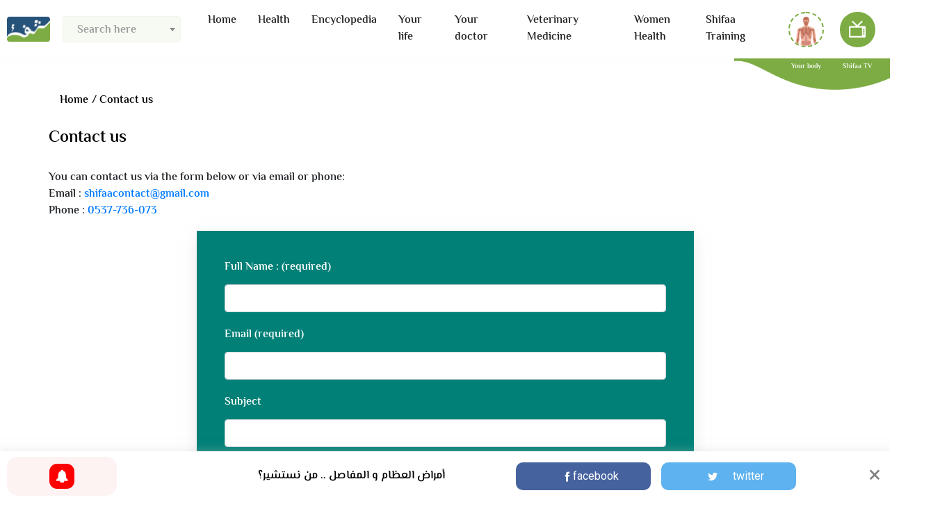

--- FILE ---
content_type: text/html; charset=UTF-8
request_url: https://en-preprod.shifaa.ma/contact
body_size: 14370
content:
<!doctype html>
<html lang="en-US">
<head><style>img.lazy{min-height:1px}</style><link rel="preload" href="https://preprod.shifaa.ma/content/plugins/w3-total-cache/pub/js/lazyload.min.js" as="script">
    <meta charset="utf-8">
    <meta http-equiv="X-UA-Compatible" content="IE=edge">
    <meta name="viewport" content="width=device-width, initial-scale=1.0, user-scalable=0">
    <meta property="fb:app_id" content="2601929943417028" />
    <meta name="facebook-domain-verification" content="wqm0xxyldaovun2hqxuj92des8n74u" />
    <meta name='robots' content='noindex, nofollow' />

	<!-- This site is optimized with the Yoast SEO plugin v22.3 - https://yoast.com/wordpress/plugins/seo/ -->
	<title>Contact us - Platform Shifaa</title>
	<meta property="og:locale" content="en_US" />
	<meta property="og:type" content="article" />
	<meta property="og:title" content="Contact us - Platform Shifaa" />
	<meta property="og:description" content="You can contact us via the form below or via email or phone: Email : shifaacontact@gmail.com Phone : 0537-736-073" />
	<meta property="og:url" content="https://en-preprod.shifaa.ma/contact" />
	<meta property="og:site_name" content="Platform Shifaa" />
	<meta property="article:modified_time" content="2023-07-25T14:29:14+00:00" />
	<meta name="twitter:card" content="summary_large_image" />
	<meta name="twitter:label1" content="Est. reading time" />
	<meta name="twitter:data1" content="1 minute" />
	<script type="application/ld+json" class="yoast-schema-graph">{"@context":"https://schema.org","@graph":[{"@type":"WebPage","@id":"https://en-preprod.shifaa.ma/contact","url":"https://en-preprod.shifaa.ma/contact","name":"Contact us - Platform Shifaa","isPartOf":{"@id":"https://en-preprod.shifaa.ma/#website"},"datePublished":"2020-04-01T12:18:46+00:00","dateModified":"2023-07-25T14:29:14+00:00","breadcrumb":{"@id":"https://en-preprod.shifaa.ma/contact#breadcrumb"},"inLanguage":"en-US","potentialAction":[{"@type":"ReadAction","target":["https://en-preprod.shifaa.ma/contact"]}]},{"@type":"BreadcrumbList","@id":"https://en-preprod.shifaa.ma/contact#breadcrumb","itemListElement":[{"@type":"ListItem","position":1,"name":"Home","item":"https://en-preprod.shifaa.ma/"},{"@type":"ListItem","position":2,"name":"Contact us"}]},{"@type":"WebSite","@id":"https://en-preprod.shifaa.ma/#website","url":"https://en-preprod.shifaa.ma/","name":"Platform Shifaa","description":"Medical platform renewed 24 hours a day","potentialAction":[{"@type":"SearchAction","target":{"@type":"EntryPoint","urlTemplate":"https://en-preprod.shifaa.ma/?s={search_term_string}"},"query-input":"required name=search_term_string"}],"inLanguage":"en-US"}]}</script>
	<!-- / Yoast SEO plugin. -->


<link rel='dns-prefetch' href='//en-preprod.shifaa.ma' />
<link rel="alternate" type="application/rss+xml" title="Platform Shifaa &raquo; Feed" href="https://en-preprod.shifaa.ma/feed" />
<link rel="alternate" type="application/rss+xml" title="Platform Shifaa &raquo; Comments Feed" href="https://en-preprod.shifaa.ma/comments/feed" />
<link rel="stylesheet" href="https://preprod.shifaa.ma/content/cache/minify/3/930e0.css" media="all" />

<link rel='stylesheet' id='mpp_gutenberg-css' href='https://preprod.shifaa.ma/content/plugins/metronet-profile-picture/dist/blocks.style.build.css?ver=2.6.0' type='text/css' media='all' />
<style id='classic-theme-styles-inline-css' type='text/css'>
/*! This file is auto-generated */
.wp-block-button__link{color:#fff;background-color:#32373c;border-radius:9999px;box-shadow:none;text-decoration:none;padding:calc(.667em + 2px) calc(1.333em + 2px);font-size:1.125em}.wp-block-file__button{background:#32373c;color:#fff;text-decoration:none}
</style>
<style id='global-styles-inline-css' type='text/css'>
body{--wp--preset--color--black: #000000;--wp--preset--color--cyan-bluish-gray: #abb8c3;--wp--preset--color--white: #ffffff;--wp--preset--color--pale-pink: #f78da7;--wp--preset--color--vivid-red: #cf2e2e;--wp--preset--color--luminous-vivid-orange: #ff6900;--wp--preset--color--luminous-vivid-amber: #fcb900;--wp--preset--color--light-green-cyan: #7bdcb5;--wp--preset--color--vivid-green-cyan: #00d084;--wp--preset--color--pale-cyan-blue: #8ed1fc;--wp--preset--color--vivid-cyan-blue: #0693e3;--wp--preset--color--vivid-purple: #9b51e0;--wp--preset--gradient--vivid-cyan-blue-to-vivid-purple: linear-gradient(135deg,rgba(6,147,227,1) 0%,rgb(155,81,224) 100%);--wp--preset--gradient--light-green-cyan-to-vivid-green-cyan: linear-gradient(135deg,rgb(122,220,180) 0%,rgb(0,208,130) 100%);--wp--preset--gradient--luminous-vivid-amber-to-luminous-vivid-orange: linear-gradient(135deg,rgba(252,185,0,1) 0%,rgba(255,105,0,1) 100%);--wp--preset--gradient--luminous-vivid-orange-to-vivid-red: linear-gradient(135deg,rgba(255,105,0,1) 0%,rgb(207,46,46) 100%);--wp--preset--gradient--very-light-gray-to-cyan-bluish-gray: linear-gradient(135deg,rgb(238,238,238) 0%,rgb(169,184,195) 100%);--wp--preset--gradient--cool-to-warm-spectrum: linear-gradient(135deg,rgb(74,234,220) 0%,rgb(151,120,209) 20%,rgb(207,42,186) 40%,rgb(238,44,130) 60%,rgb(251,105,98) 80%,rgb(254,248,76) 100%);--wp--preset--gradient--blush-light-purple: linear-gradient(135deg,rgb(255,206,236) 0%,rgb(152,150,240) 100%);--wp--preset--gradient--blush-bordeaux: linear-gradient(135deg,rgb(254,205,165) 0%,rgb(254,45,45) 50%,rgb(107,0,62) 100%);--wp--preset--gradient--luminous-dusk: linear-gradient(135deg,rgb(255,203,112) 0%,rgb(199,81,192) 50%,rgb(65,88,208) 100%);--wp--preset--gradient--pale-ocean: linear-gradient(135deg,rgb(255,245,203) 0%,rgb(182,227,212) 50%,rgb(51,167,181) 100%);--wp--preset--gradient--electric-grass: linear-gradient(135deg,rgb(202,248,128) 0%,rgb(113,206,126) 100%);--wp--preset--gradient--midnight: linear-gradient(135deg,rgb(2,3,129) 0%,rgb(40,116,252) 100%);--wp--preset--font-size--small: 13px;--wp--preset--font-size--medium: 20px;--wp--preset--font-size--large: 36px;--wp--preset--font-size--x-large: 42px;--wp--preset--spacing--20: 0.44rem;--wp--preset--spacing--30: 0.67rem;--wp--preset--spacing--40: 1rem;--wp--preset--spacing--50: 1.5rem;--wp--preset--spacing--60: 2.25rem;--wp--preset--spacing--70: 3.38rem;--wp--preset--spacing--80: 5.06rem;--wp--preset--shadow--natural: 6px 6px 9px rgba(0, 0, 0, 0.2);--wp--preset--shadow--deep: 12px 12px 50px rgba(0, 0, 0, 0.4);--wp--preset--shadow--sharp: 6px 6px 0px rgba(0, 0, 0, 0.2);--wp--preset--shadow--outlined: 6px 6px 0px -3px rgba(255, 255, 255, 1), 6px 6px rgba(0, 0, 0, 1);--wp--preset--shadow--crisp: 6px 6px 0px rgba(0, 0, 0, 1);}:where(.is-layout-flex){gap: 0.5em;}:where(.is-layout-grid){gap: 0.5em;}body .is-layout-flow > .alignleft{float: left;margin-inline-start: 0;margin-inline-end: 2em;}body .is-layout-flow > .alignright{float: right;margin-inline-start: 2em;margin-inline-end: 0;}body .is-layout-flow > .aligncenter{margin-left: auto !important;margin-right: auto !important;}body .is-layout-constrained > .alignleft{float: left;margin-inline-start: 0;margin-inline-end: 2em;}body .is-layout-constrained > .alignright{float: right;margin-inline-start: 2em;margin-inline-end: 0;}body .is-layout-constrained > .aligncenter{margin-left: auto !important;margin-right: auto !important;}body .is-layout-constrained > :where(:not(.alignleft):not(.alignright):not(.alignfull)){max-width: var(--wp--style--global--content-size);margin-left: auto !important;margin-right: auto !important;}body .is-layout-constrained > .alignwide{max-width: var(--wp--style--global--wide-size);}body .is-layout-flex{display: flex;}body .is-layout-flex{flex-wrap: wrap;align-items: center;}body .is-layout-flex > *{margin: 0;}body .is-layout-grid{display: grid;}body .is-layout-grid > *{margin: 0;}:where(.wp-block-columns.is-layout-flex){gap: 2em;}:where(.wp-block-columns.is-layout-grid){gap: 2em;}:where(.wp-block-post-template.is-layout-flex){gap: 1.25em;}:where(.wp-block-post-template.is-layout-grid){gap: 1.25em;}.has-black-color{color: var(--wp--preset--color--black) !important;}.has-cyan-bluish-gray-color{color: var(--wp--preset--color--cyan-bluish-gray) !important;}.has-white-color{color: var(--wp--preset--color--white) !important;}.has-pale-pink-color{color: var(--wp--preset--color--pale-pink) !important;}.has-vivid-red-color{color: var(--wp--preset--color--vivid-red) !important;}.has-luminous-vivid-orange-color{color: var(--wp--preset--color--luminous-vivid-orange) !important;}.has-luminous-vivid-amber-color{color: var(--wp--preset--color--luminous-vivid-amber) !important;}.has-light-green-cyan-color{color: var(--wp--preset--color--light-green-cyan) !important;}.has-vivid-green-cyan-color{color: var(--wp--preset--color--vivid-green-cyan) !important;}.has-pale-cyan-blue-color{color: var(--wp--preset--color--pale-cyan-blue) !important;}.has-vivid-cyan-blue-color{color: var(--wp--preset--color--vivid-cyan-blue) !important;}.has-vivid-purple-color{color: var(--wp--preset--color--vivid-purple) !important;}.has-black-background-color{background-color: var(--wp--preset--color--black) !important;}.has-cyan-bluish-gray-background-color{background-color: var(--wp--preset--color--cyan-bluish-gray) !important;}.has-white-background-color{background-color: var(--wp--preset--color--white) !important;}.has-pale-pink-background-color{background-color: var(--wp--preset--color--pale-pink) !important;}.has-vivid-red-background-color{background-color: var(--wp--preset--color--vivid-red) !important;}.has-luminous-vivid-orange-background-color{background-color: var(--wp--preset--color--luminous-vivid-orange) !important;}.has-luminous-vivid-amber-background-color{background-color: var(--wp--preset--color--luminous-vivid-amber) !important;}.has-light-green-cyan-background-color{background-color: var(--wp--preset--color--light-green-cyan) !important;}.has-vivid-green-cyan-background-color{background-color: var(--wp--preset--color--vivid-green-cyan) !important;}.has-pale-cyan-blue-background-color{background-color: var(--wp--preset--color--pale-cyan-blue) !important;}.has-vivid-cyan-blue-background-color{background-color: var(--wp--preset--color--vivid-cyan-blue) !important;}.has-vivid-purple-background-color{background-color: var(--wp--preset--color--vivid-purple) !important;}.has-black-border-color{border-color: var(--wp--preset--color--black) !important;}.has-cyan-bluish-gray-border-color{border-color: var(--wp--preset--color--cyan-bluish-gray) !important;}.has-white-border-color{border-color: var(--wp--preset--color--white) !important;}.has-pale-pink-border-color{border-color: var(--wp--preset--color--pale-pink) !important;}.has-vivid-red-border-color{border-color: var(--wp--preset--color--vivid-red) !important;}.has-luminous-vivid-orange-border-color{border-color: var(--wp--preset--color--luminous-vivid-orange) !important;}.has-luminous-vivid-amber-border-color{border-color: var(--wp--preset--color--luminous-vivid-amber) !important;}.has-light-green-cyan-border-color{border-color: var(--wp--preset--color--light-green-cyan) !important;}.has-vivid-green-cyan-border-color{border-color: var(--wp--preset--color--vivid-green-cyan) !important;}.has-pale-cyan-blue-border-color{border-color: var(--wp--preset--color--pale-cyan-blue) !important;}.has-vivid-cyan-blue-border-color{border-color: var(--wp--preset--color--vivid-cyan-blue) !important;}.has-vivid-purple-border-color{border-color: var(--wp--preset--color--vivid-purple) !important;}.has-vivid-cyan-blue-to-vivid-purple-gradient-background{background: var(--wp--preset--gradient--vivid-cyan-blue-to-vivid-purple) !important;}.has-light-green-cyan-to-vivid-green-cyan-gradient-background{background: var(--wp--preset--gradient--light-green-cyan-to-vivid-green-cyan) !important;}.has-luminous-vivid-amber-to-luminous-vivid-orange-gradient-background{background: var(--wp--preset--gradient--luminous-vivid-amber-to-luminous-vivid-orange) !important;}.has-luminous-vivid-orange-to-vivid-red-gradient-background{background: var(--wp--preset--gradient--luminous-vivid-orange-to-vivid-red) !important;}.has-very-light-gray-to-cyan-bluish-gray-gradient-background{background: var(--wp--preset--gradient--very-light-gray-to-cyan-bluish-gray) !important;}.has-cool-to-warm-spectrum-gradient-background{background: var(--wp--preset--gradient--cool-to-warm-spectrum) !important;}.has-blush-light-purple-gradient-background{background: var(--wp--preset--gradient--blush-light-purple) !important;}.has-blush-bordeaux-gradient-background{background: var(--wp--preset--gradient--blush-bordeaux) !important;}.has-luminous-dusk-gradient-background{background: var(--wp--preset--gradient--luminous-dusk) !important;}.has-pale-ocean-gradient-background{background: var(--wp--preset--gradient--pale-ocean) !important;}.has-electric-grass-gradient-background{background: var(--wp--preset--gradient--electric-grass) !important;}.has-midnight-gradient-background{background: var(--wp--preset--gradient--midnight) !important;}.has-small-font-size{font-size: var(--wp--preset--font-size--small) !important;}.has-medium-font-size{font-size: var(--wp--preset--font-size--medium) !important;}.has-large-font-size{font-size: var(--wp--preset--font-size--large) !important;}.has-x-large-font-size{font-size: var(--wp--preset--font-size--x-large) !important;}
.wp-block-navigation a:where(:not(.wp-element-button)){color: inherit;}
:where(.wp-block-post-template.is-layout-flex){gap: 1.25em;}:where(.wp-block-post-template.is-layout-grid){gap: 1.25em;}
:where(.wp-block-columns.is-layout-flex){gap: 2em;}:where(.wp-block-columns.is-layout-grid){gap: 2em;}
.wp-block-pullquote{font-size: 1.5em;line-height: 1.6;}
</style>
<link rel='stylesheet' id='contact-form-7-css' href='https://preprod.shifaa.ma/content/plugins/contact-form-7/includes/css/styles.css?ver=5.9.3' type='text/css' media='all' />
<link rel='stylesheet' id='mailerlite_forms.css-css' href='https://preprod.shifaa.ma/content/plugins/official-mailerlite-sign-up-forms/assets/css/mailerlite_forms.css?ver=1.7.6' type='text/css' media='all' />
<link rel='stylesheet' id='wp-add-custom-css-css' href='https://en-preprod.shifaa.ma?display_custom_css=css&#038;ver=6.4.3' type='text/css' media='all' />
<script  src="https://preprod.shifaa.ma/content/cache/minify/3/79041.js"></script>

<link rel="https://api.w.org/" href="https://en-preprod.shifaa.ma/wp-json/" /><link rel="alternate" type="application/json" href="https://en-preprod.shifaa.ma/wp-json/wp/v2/pages/105" /><link rel="EditURI" type="application/rsd+xml" title="RSD" href="https://en-preprod.shifaa.ma/cms/xmlrpc.php?rsd" />
<link rel='shortlink' href='https://en-preprod.shifaa.ma/?p=105' />
<link rel="alternate" type="application/json+oembed" href="https://en-preprod.shifaa.ma/wp-json/oembed/1.0/embed?url=https%3A%2F%2Fen-preprod.shifaa.ma%2Fcontact" />
<link rel="alternate" type="text/xml+oembed" href="https://en-preprod.shifaa.ma/wp-json/oembed/1.0/embed?url=https%3A%2F%2Fen-preprod.shifaa.ma%2Fcontact&#038;format=xml" />
<script type="text/javascript">
/* <![CDATA[ */
var themosis = {
ajaxurl: "https:\/\/en-preprod.shifaa.ma\/cms\/wp-admin\/admin-ajax.php",
};
/* ]]> */
</script><meta name="csrf-token" content="yU0TC7DKv01uRWSILAIR1IXYzPDITPRXXK7igWQK"><style type="text/css">.recentcomments a{display:inline !important;padding:0 !important;margin:0 !important;}</style>    
    <!-- Google tag (gtag.js) -->
    <script async src="https://www.googletagmanager.com/gtag/js?id=G-HTRVQ5J2EM"></script>
    <script>
        window.dataLayer = window.dataLayer || [];
        function gtag(){dataLayer.push(arguments);}
        gtag('js', new Date());

        gtag('config', 'G-HTRVQ5J2EM');
    </script>

    <!-- Google tag (gtag.js) -->
    <script async src="https://www.googletagmanager.com/gtag/js?id=AW-334518070"></script>
    <script>
        window.dataLayer = window.dataLayer || [];
        function gtag(){dataLayer.push(arguments);}
        gtag('js', new Date());
        gtag('config', 'AW-334518070');
    </script>

    <script async src="https://pagead2.googlesyndication.com/pagead/js/adsbygoogle.js?client=ca-pub-7968983071957826"
            crossorigin="anonymous"></script>
    <script async src="https://securepubads.g.doubleclick.net/tag/js/gpt.js"></script>
    <script>
        window.googletag = window.googletag || {cmd: []};
        googletag.cmd.push(function() {
                        googletag.defineSlot('/22504090683/desktop_header', [[960, 90], [970, 66], [980, 130], [750, 300], [950, 90], [980, 90], [970, 250], [970, 90], [750, 200], [980, 120], [728, 90]], 'div-gpt-ad-1667770672570-0').addService(googletag.pubads());
            googletag.defineSlot('/22504090683/desktop_header', [[960, 90], [970, 66], [980, 130], [750, 300], [950, 90], [980, 90], [970, 250], [970, 90], [750, 200], [980, 120], [728, 90]], 'div-gpt-ad-1667770678000-0').addService(googletag.pubads());
            googletag.defineSlot('/22504090683/ad-unit-300x250', [300, 250], 'div-gpt-ad-1667729704517-0').addService(googletag.pubads());
            googletag.defineSlot('/22504090683/half_page_ad', [[300, 600], [300, 250], [300, 100]], 'div-gpt-ad-1667730450333-0').addService(googletag.pubads());
                        googletag.defineSlot('/22504090683/wide_skyscraper', [160, 600], 'div-gpt-ad-1667731336135-0').addService(googletag.pubads());
            googletag.defineSlot('/22504090683/wide_skyscraper', [160, 600], 'div-gpt-ad-1667731330022-0').addService(googletag.pubads());
            googletag.pubads().enableSingleRequest();
            googletag.pubads().collapseEmptyDivs();
            googletag.enableServices();
        });
    </script>

    <!-- font -->
    <link href="https://fonts.googleapis.com/css2?family=Roboto:wght@100;300;400;500;700;900&display=swap" rel="stylesheet">
    <link rel="stylesheet" href="https://preprod.shifaa.ma/content/cache/minify/3/05469.css" media="all" />


    <!-- Animate CSS -->
    
    
    
    
    
    
    <style>
        body {text-align: left !important;direction: ltr !important}
        .select2-results {text-align: left; direction: ltr}
        .select2-selection__placeholder {float: left;}
        .dialog-information {
            text-align: center;
            padding: 5px;
            background: aliceblue;
            border: 1px solid #cde2f4;
            border-radius: 5px;
        }
        .navbar .collapse .form-inline {
            width: 200px !important;
        }
        .container-flags .dropdown-item.active, .container-flags .dropdown-item:active {
            background-color: #7dac45 !important;
        }
                    .container-flags {
                margin-left: 10px;
            }
            .heading {
                text-align: left !important;
            }
            .navbar .navbar-brand {
                margin-right: 10px !important;
                margin-left: 0 !important;
            }
            .navbar .collapse .navbar-two-items {
                grid-gap: 0 !important;
            }
            .list-categories ul.categorie .text {
                margin-left: -170px !important;
                margin-right: 0 !important;
            }
            .list-categories ul.categorie .thumb:after {
                right: -18px !important;
                left: unset !important;
                border-radius: 30px 0 0 30px !important;
            }
            .list-categories ul.categorie .text img {
                margin-left: 0 !important;
                margin-right: 20px !important;
            }
            .list-categories ul.categorie li .categorie:after {
                top: -60px !important;
            }
            .list-categories ul.categorie .text p {
                padding-left: 0 !important;
                padding-right: 20px !important;
            }
            .section-formulaire .main-form .form-icon {
                left: unset !important;
                right: -140px !important;
            }
            .section-interviews .img-tv {
                margin-right: 0 !important;
                margin-left: 8px !important;
            }
            .footer .media-links span {
                text-align: left !important;
            }
            .breadcrumb li {
                margin-left: 0 !important;
                margin-right: 5px !important;
            }
            .select2-selection--single .select2-selection__arrow {
                left: auto !important;
                right: 1px !important;
            }
            .select2-selection--single .select2-selection__rendered {
                width: 100% !important;
                padding-right: 20px !important;
                padding-left: 8px !important;
            }
            .mr-sm-2, .mx-sm-2 {
                margin-right: 0 !important;
                margin-left: 0.5rem !important;
            }
            span.select2-container--open .select2-dropdown {
                left: 0 !important;
            }
            .slide-wrapper .slide-infos .slide-text {
                text-align: unset !important;
            }
            .section-reponses .swiper-wrapper .swiper-slide .slide-infos .slide-description {
                text-align: unset !important;
            }
            .list-categories ul.categorie .thumb img {
                -webkit-transform: scaleX(-1) !important;
                -moz-transform: scaleX(-1) !important;
                -o-transform: scaleX(-1) !important;
                transform: scaleX(-1) !important;
            }
            .section-reponses .slide-infos .slide-description {
                text-align: left !important;
            }
            .doctor-infos .name {
                text-align: left !important;
            }
            .doctor-infos .img {
                margin-left: 0 !important;
                margin-right: 15px !important;
            }
            .newslettre-section .form-wrapper .form-title {
                margin-right: 120px !important;
                margin-left: 0 !important;
            }
            .newslettre-section .form-wrapper .form-control.email {
                margin-right: 20px !important;
                margin-left: 0 !important;
            }
                .footer .footer-links li {text-align: left;}
        #select2-select-search-singles-results .select2-results__option, #select2-select-search-doctors-results .select2-results__option {
            display: flex;
            height: auto;
            border-bottom: 1px solid #efefef;
            transition: background linear 0.2s;
            padding: 5px 10px;
            align-items: center;
        }
        #select2-select-search-singles-results .row-result > span {
            display: block;
            height: 100%;
            width: 100%;
            line-height: normal;
            padding: 0 5px;
        }
        #select2-select-search-singles-results .row-result .container-img {
            display: block;
            height: 70px;
            width: 150px;
            background-color: #e6e6e6;
        }
        #select2-select-search-singles-results .select2-results__option > a > img {
            width: 80px;
        }
        #select2-select-search-singles-results .row-result, #select2-select-search-doctors-results .row-result {
            display: block;
            width: 100%;
            height: auto;
            color: #212121;
            overflow: hidden;
            text-overflow: ellipsis;
            white-space: normal;
            align-items: center;
        }
        #select2-select-search-singles-results .row-result {
            display: flex;
            line-height: 40px;
        }
        #select2-select-search-singles-results .select2-results__option:hover, #select2-select-search-doctors-results .select2-results__option:hover {
            background: #e8e8e8;
        }
        .section-doctor .form-inline .form-control {
            height: 38px;
        }
        .row-result .item-title, .row-result .item-speciality, .row-result .item-address {
            width: 100%;
            display: block;
            color: #484848;
        }
        .row-result .item-speciality, .row-result .item-address {
            font-size: 12px;
        }
        .tags {
            display: block;
            padding: 0;
            border: none;
        }
        .single .tags {
            display: -webkit-flex;
            display: -ms-flexbox;
            display: flex;
            padding: 15px 10px;
            border: 1px dashed #5b5b5b;
        }
        .doctor-infos .name {
            display: flex;
            flex-direction: column;
        }
        .doctor-infos .name span:nth-child(2) {
            color: #424242;
        }
        .section-video.page-videos .main-video {
            height: 720px;
        }
        .shifaa-select {
            border: 1px solid #dedede !important;
            padding: 10px !important;
            border-radius: 10px !important;
            background-color: white !important;
            cursor: pointer !important;
            transition: all 0.2s;
        }
        .shifaa-select:hover {
            box-shadow: 1px 1px 1px #8b8b8b;
        }
        .cn-text-container {
            color: #fff;
            font-family: 'ElMessiri', serif;
            font-size: 15px;
            font-weight: bold;
        }
        .cn-set-cookie {
            margin: 0 20px !important;
            font-family: 'ElMessiri', serif !important;
            font-size: 18px !important;
            font-weight: bold !important;
        }
        .shifaa-container-input {
            width: 100%;
            display: flex;
        }
        .shifaa-container-input .select2-selection {
            width: 100%;
            background-color: #F6FAF3;
            border-color: #eff5ea;
            height: 38px;
            position: relative;
        }
        .shifaa-container-input .select2-selection__rendered {
            height: 100%;
            display: flex !important;
            justify-content: flex-end;
            align-items: center;
        }
        .shifaa-container-input .select2-container {
            width: 100% !important;
            align-items: center;
            display: flex;
        }
        .shifaa-container-input .select2-container > .selection {
            width: 100% !important;
        }
        .shifaa-container-input .shifaa-input {
            width: 100% !important;
            background-color: #F6FAF3;
            border-color: #eff5ea;
            height: 38px !important;
            position: relative;
            display: flex !important;
            justify-content: flex-end;
            align-items: center;
            padding: 12px 15px 12px 15px !important;
        }
        .shifaa-container-input .select2-selection__rendered {
            font-size: 15px !important;
            font-weight: 700 !important;
        }
        .select2-search input {
            direction: ltr;
        }
        .wpcf7 textarea {
            height: 130px !important;
        }
        .wpcf7 .wpcf7-not-valid-tip {
            color: burlywood !important;
        }
        .wpcf7 form .wpcf7-response-output {
            margin: 15px 0 !important;
            width: 100% !important;
            background-color: #ffb900 !important;
            border: 1px solid #856100 !important;
        }
        .wpcf7 form .is-required {
            font-family: serif !important;
        }
        .wpcf7 form label {
            width: 100% !important;
        }
        .flatpickr-wrapper input {
            background-color: #ffffff !important;
        }
        .flatpickr-calendar {
         direction: ltr !important;
        }
        .cur-year {
            text-align: left;
        }
</style>
    <link rel="apple-touch-icon" sizes="57x57" href="/dist/icons/apple-icon-57x57.png">
    <link rel="apple-touch-icon" sizes="60x60" href="/dist/icons/apple-icon-60x60.png">
    <link rel="apple-touch-icon" sizes="72x72" href="/dist/icons/apple-icon-72x72.png">
    <link rel="apple-touch-icon" sizes="76x76" href="/dist/icons/apple-icon-76x76.png">
    <link rel="apple-touch-icon" sizes="114x114" href="/dist/icons/apple-icon-114x114.png">
    <link rel="apple-touch-icon" sizes="120x120" href="/dist/icons/apple-icon-120x120.png">
    <link rel="apple-touch-icon" sizes="144x144" href="/dist/icons/apple-icon-144x144.png">
    <link rel="apple-touch-icon" sizes="152x152" href="/dist/icons/apple-icon-152x152.png">
    <link rel="apple-touch-icon" sizes="180x180" href="/dist/icons/apple-icon-180x180.png">
    <link rel="icon" type="image/png" sizes="192x192"  href="/dist/icons/android-icon-192x192.png">
    <link rel="icon" type="image/png" sizes="32x32" href="/dist/icons/favicon-32x32.png">
    <link rel="icon" type="image/png" sizes="96x96" href="/dist/icons/favicon-96x96.png">
    <link rel="icon" type="image/png" sizes="16x16" href="/dist/icons/favicon-16x16.png">
    <link rel="manifest" href="/manifest.json">
    <meta name="msapplication-TileColor" content="#26537a">
    <meta name="msapplication-TileImage" content="/dist/icons/ms-icon-144x144.png">
    <meta name="theme-color" content="#26537a">
</head>
<body data-tracking-id="G-HTRVQ5J2EM" class="page-template-default page page-id-105 ">
<div id="fb-root"></div>

<script>
    window.fbAsyncInit = function() {
        FB.init({
            appId      : '2601929943417028',
            cookie     : true,
            xfbml      : true,
            version    : 'v6.0'
        });

        FB.AppEvents.logPageView();

    };

    (function(d, s, id){
        var js, fjs = d.getElementsByTagName(s)[0];
        if (d.getElementById(id)) {return;}
        js = d.createElement(s); js.id = id;
        js.src = "https://connect.facebook.net/ar_AR/sdk.js";
        fjs.parentNode.insertBefore(js, fjs);
    }(document, 'script', 'facebook-jssdk'));
</script>
<script>window.twttr = (function(d, s, id) {
        var js, fjs = d.getElementsByTagName(s)[0],
            t = window.twttr || {};
        if (d.getElementById(id)) return t;
        js = d.createElement(s);
        js.id = id;
        js.src = "https://platform.twitter.com/widgets.js";
        fjs.parentNode.insertBefore(js, fjs);

        t._e = [];
        t.ready = function(f) {
            t._e.push(f);
        };

        return t;
    }(document, "script", "twitter-wjs"));</script>

<section class="main-wrapper" id="top" data-current-url="https://en-preprod.shifaa.ma/contact">
    <!-- Start Header -->
    <header class="header">
        <nav class="navbar navbar-expand-lg navbar-light">
            <a rel="home" class="navbar-brand" href="https://en-preprod.shifaa.ma/">
                <img class="lazy" src="data:image/svg+xml,%3Csvg%20xmlns='http://www.w3.org/2000/svg'%20viewBox='0%200%201%201'%3E%3C/svg%3E" data-src="/dist/images/logo.png" alt="Platform Shifaa">
            </a>
            <button class="navbar-toggler" type="button" data-toggle="collapse" data-target="#navbarSupportedContent" aria-controls="navbarSupportedContent" aria-expanded="false" aria-label="Toggle navigation">
                <span class="navbar-toggler-icon"></span>
            </button>

            <div class="collapse navbar-collapse" id="navbarSupportedContent">
                <form name="form-search" class="form-inline my-2 my-lg-0" action="https://en-preprod.shifaa.ma/search/#">
                    <input type="hidden" name="_token" value="yU0TC7DKv01uRWSILAIR1IXYzPDITPRXXK7igWQK">                    <label for="select-search-singles" class="btn btn-outline-success my-2 my-sm-0">
                        <i class="icofont-search icofont-rotate-90"></i>
                    </label>
                    <select id="select-search-singles" class="form-control mr-sm-2 select-search" data-placeholder="Search here" data-type="singles"></select>
                </form>
                
                                <ul id="primary-menu" class="navbar-nav m-auto">
                                            <li id="menu-item-414" class="menu-item menu-item-type-post_type menu-item-object-page menu-item-414 ">
                            <a class="nav-link" href="https://en-preprod.shifaa.ma/">Home</a>
                        </li>
                                            <li id="menu-item-151" class="menu-item menu-item-type-post_type menu-item-object-page menu-item-151 ">
                            <a class="nav-link" href="https://en-preprod.shifaa.ma/category/your-health">Health</a>
                        </li>
                                            <li id="menu-item-510" class="menu-item menu-item-type-post_type menu-item-object-page menu-item-510 ">
                            <a class="nav-link" href="https://en-preprod.shifaa.ma/encyclopedia">Encyclopedia</a>
                        </li>
                                            <li id="menu-item-150" class="menu-item menu-item-type-post_type menu-item-object-page menu-item-150 ">
                            <a class="nav-link" href="https://en-preprod.shifaa.ma/category/your-life">Your life</a>
                        </li>
                                            <li id="menu-item-511" class="menu-item menu-item-type-post_type menu-item-object-page menu-item-511 ">
                            <a class="nav-link" href="https://en-preprod.shifaa.ma/?page_id=372">Your doctor</a>
                        </li>
                                            <li id="menu-item-366" class="menu-item menu-item-type-post_type menu-item-object-page menu-item-366 ">
                            <a class="nav-link" href="https://en-preprod.shifaa.ma/category/veterinary-medicine">Veterinary Medicine</a>
                        </li>
                                            <li id="menu-item-509" class="menu-item menu-item-type-post_type menu-item-object-page menu-item-509 ">
                            <a class="nav-link" href="https://en-preprod.shifaa.ma/category/womens-health">Women Health</a>
                        </li>
                                            <li id="menu-item-461" class="menu-item menu-item-type-post_type menu-item-object-page menu-item-461 ">
                            <a class="nav-link" href="https://en-preprod.shifaa.ma/training">Shifaa Training</a>
                        </li>
                                    </ul>

                <ul class="navbar-two-items m-0">
                    <li>
                        <a href="https://en-preprod.shifaa.ma/#your-body" class="image-icon btn-your-body">
                            <img class="lazy" src="data:image/svg+xml,%3Csvg%20xmlns='http://www.w3.org/2000/svg'%20viewBox='0%200%201%201'%3E%3C/svg%3E" data-src="/dist/images/nav1.png" alt="img">
                        </a>
                        <div class="text">
                            <span>Your body</span>
                        </div>
                    </li>
                    <li>
                                                <a href="https://www.youtube.com/channel/UCoTBivdcIO1LP0lCqr2uwgQ" class="image-icon">
                            <img class="img-tv lazy" src="data:image/svg+xml,%3Csvg%20xmlns='http://www.w3.org/2000/svg'%20viewBox='0%200%201%201'%3E%3C/svg%3E" data-src="/dist/images/tv-white.svg" alt="tv">
                        </a>
                        <div class="text">
                            <span>Shifaa TV</span>
                        </div>
                    </li>
                </ul>
            </div>
        </nav>
    </header>
    <!-- End Header -->

        <style>
        .wpcf7-submit {
            padding: 10px 0 !important;
            font-size: large !important;
        }
                    .entry-content-page .wpcf7-form {
                direction: ltr !important;
            }
            </style>

    <!-- Start Formulaire -->
    <section class="section-reponses section single-reponse bg-white">
        <div class="container">
            <ul class="breadcrumb">
                <li>
                    <a href="https://en-preprod.shifaa.ma">Home</a>
                </li>
                <li>
                    <a href="https://en-preprod.shifaa.ma/contact">Contact us</a>
                </li>
            </ul>

            <div class="d-flex align-items-center justify-content-between mb-3">
                <div class="heading black">
                    <h1 class="title">Contact us</h1>
                </div>
            </div>

                            <div class="entry-content-page simple " style="text-align: justify">
                    <div class="mb-3">You can contact us via the form below or via email or phone:<br />
Email : <a class="c-link c-link--focus-visible" tabindex="-1" href="/cdn-cgi/l/email-protection#5b2833323d3a3a3834352f3a382f1b3c363a323775383436" target="_blank" rel="noopener noreferrer" data-stringify-link="mailto:shifaacontact@gmail.com" data-sk="tooltip_parent" aria-haspopup="menu" aria-expanded="false" data-remove-tab-index="true"><span class="__cf_email__" data-cfemail="54273c3d323535373b3a20353720143339353d387a373b39">[email&#160;protected]</span></a><br />
Phone : <span style="display: inline-flex;"><a href="tel:+212537736073">0537-736-073</a></span></div>

<div class="wpcf7 no-js" id="wpcf7-f104-p105-o2" lang="ar" dir="rtl">
<div class="screen-reader-response"><p role="status" aria-live="polite" aria-atomic="true"></p> <ul></ul></div>
<form action="/contact#wpcf7-f104-p105-o2" method="post" class="wpcf7-form init" aria-label="نموذج الاتصال" novalidate="novalidate" data-status="init">
<div style="display: none;">
<input type="hidden" name="_wpcf7" value="104" />
<input type="hidden" name="_wpcf7_version" value="5.9.3" />
<input type="hidden" name="_wpcf7_locale" value="ar" />
<input type="hidden" name="_wpcf7_unit_tag" value="wpcf7-f104-p105-o2" />
<input type="hidden" name="_wpcf7_container_post" value="105" />
<input type="hidden" name="_wpcf7_posted_data_hash" value="" />
</div>
<div class="wpcf7-response-output" aria-hidden="true"></div>
<p><label> Full Name : (required)<br />
<span class="wpcf7-form-control-wrap" data-name="your-name"><input size="40" class="wpcf7-form-control wpcf7-text wpcf7-validates-as-required form-control" aria-required="true" aria-invalid="false" value="" type="text" name="your-name" /></span> </label>
</p>
<p><label> Email (required)<br />
<span class="wpcf7-form-control-wrap" data-name="your-email"><input size="40" class="wpcf7-form-control wpcf7-email wpcf7-validates-as-required wpcf7-text wpcf7-validates-as-email form-control" aria-required="true" aria-invalid="false" value="" type="email" name="your-email" /></span> </label>
</p>
<p><label> Subject<br />
<span class="wpcf7-form-control-wrap" data-name="your-subject"><input size="40" class="wpcf7-form-control wpcf7-text form-control" aria-invalid="false" value="" type="text" name="your-subject" /></span> </label>
</p>
<p><label> Message<br />
<span class="wpcf7-form-control-wrap" data-name="your-message"><textarea cols="40" rows="10" class="wpcf7-form-control wpcf7-textarea form-control" aria-invalid="false" name="your-message"></textarea></span> </label>
</p>
<p><input class="wpcf7-form-control wpcf7-submit has-spinner btn btn-shifaa w-100" type="submit" value="Send" />
</p>
</form>
</div>

                </div>
                    </div>
    </section>
    <!-- End Formulaire -->


    <!--Start Newsletter -->
    <section class="newslettre-section section">
        <div class="container">
            <div class="heading white">
                <h2 class="title">Newsletter</h2>
                <p class="description">Get the latest articles published on the platform, subscribe to the newsletter</p>
            </div>
            <div class="main-form">
                <form name="post-mailing" action="https://en-preprod.shifaa.ma/mailing">
                    <div class="alert-mailing" style="display: none;border: 1px solid rgb(42, 106, 161);border-radius: 5px;padding: 5px;text-align: center;background-color: rgb(25, 63, 95);color: #7cab43">
                        Your subscription to the newsletter is well done
                    </div>
                    <input type="hidden" name="_token" value="yU0TC7DKv01uRWSILAIR1IXYzPDITPRXXK7igWQK">                    <div class="form-wrapper">
                        <div class="form-title">
                            <span>Enter your email address</span>
                        </div>
                        <div class="form-group">
                            <input name="email" type="email" class="form-control email" placeholder="Email address">
                        </div>
                        <div class="form-group">
                            <button type="submit" class="btn btn-send">Subscribe</button>
                            <button type="reset" style="display: none">Reset</button>
                        </div>
                    </div>
                </form>
            </div>
        </div>
    </section>
    <!--End  Newsletter -->

    <!--Start  Footer -->
    <footer class="footer section">
        <div class="container">
            <div class="row ">
                <div class="col-lg-5 d-flex align-items-center justify-content-end">
                    <div class="footer-nav d-flex align-items-center justify-content-between">
                        <ul class="footer-links">
                                                                                                <li>
                                        <a href="https://en-preprod.shifaa.ma/">
                                            Home
                                        </a>
                                    </li>
                                                                                                                                <li>
                                        <a href="https://en-preprod.shifaa.ma/category/your-health">
                                            Health
                                        </a>
                                    </li>
                                                                                                                                <li>
                                        <a href="https://en-preprod.shifaa.ma/encyclopedia">
                                            Encyclopedia
                                        </a>
                                    </li>
                                                                                                                                <li>
                                        <a href="https://en-preprod.shifaa.ma/category/your-life">
                                            Your life
                                        </a>
                                    </li>
                                                                                                                                <li>
                                        <a href="https://en-preprod.shifaa.ma/?page_id=372">
                                            Your doctor
                                        </a>
                                    </li>
                                                                                    </ul>

                        <ul class="footer-links">
                            <li>
                                <a href="/faq">Ask a doctor</a>
                            </li>
                            <li>
                                <a href="/contact">Contact us</a>
                            </li>
                            <li>
                                <a href="/about-us">About us</a>
                            </li>
                            <li>
                                <a href="/privacy-policy">Privacy policy</a>
                            </li>
                        </ul>
                    </div>
                </div>
                <div class="col-lg-7">
                    <div class="footer-description">
                        <div class="row align-items-center justify-content-end">
                            <div class="col-lg-4">
                                <div class="heading">
                                    <h2 class="title primary">Download the free Shifaa app</h2>
                                </div>
                                <div class="download-images">
                                    <div class="img">
                                        <a target="_blank" href="https://play.google.com/store/apps/details?id=shifaa.ma">
                                            <img class="lazy" src="data:image/svg+xml,%3Csvg%20xmlns='http://www.w3.org/2000/svg'%20viewBox='0%200%201%201'%3E%3C/svg%3E" data-src="/dist/images/googleplay.png" alt="img">
                                        </a>
                                    </div>
                                    <div class="img">
                                        <a target="_blank" href="https://apps.apple.com/fr/app/%D8%B4%D9%81%D8%A7%D8%A1-shifaa/id1531623849">
                                            <img class="lazy" src="data:image/svg+xml,%3Csvg%20xmlns='http://www.w3.org/2000/svg'%20viewBox='0%200%201%201'%3E%3C/svg%3E" data-src="/dist/images/appstore.png" alt="img">
                                        </a>
                                    </div>
                                </div>
                            </div>
                            <div class="col-lg-4">
                                <div class="img">
                                    <img class="lazy" src="data:image/svg+xml,%3Csvg%20xmlns='http://www.w3.org/2000/svg'%20viewBox='0%200%201%201'%3E%3C/svg%3E" data-src="/dist/images/phone.png" alt="img">
                                </div>
                            </div>
                            <div class="col-lg-4">
                                <ul class="footer-links">
                                    <li>
                                        <a href="https://en-preprod.shifaa.ma/posts?type=3">
                                            Featured articles
                                        </a>
                                    </li>
                                                                                                                <li>
                                            <a href="https://preprod.shifaa.ma">
                                                Shifaa Arabic Version
                                            </a>
                                        </li>
                                                                            <li>
                                            <a href="https://fr-preprod.shifaa.ma">
                                                Shifaa French Version
                                            </a>
                                        </li>
                                                                            <li>
                                            <a href="https://en-preprod.shifaa.ma">
                                                Shifaa English Version
                                            </a>
                                        </li>
                                                                    </ul>

                                <div class="media-links">
                                    <span>Follow us on</span>
                                    <ul class="social-links grid5">
                                        <li><a target="_blank" href="https://www.facebook.com/shifaamedia/"><i class="icofont-facebook"></i></a></li>
                                        <li><a target="_blank" href="https://twitter.com/shifaamedia/"><i class="icofont-twitter"></i></a></li>
                                        <li><a target="_blank" href="https://www.instagram.com/shifaamedia/"><i class="icofont-instagram"></i></a></li>
                                        <li><a target="_blank" href="https://www.youtube.com/channel/UCoTBivdcIO1LP0lCqr2uwgQ"><i class="icofont-youtube"></i></a></li>
                                        <li><a target="_blank" href="https://www.linkedin.com/company/shifaamedia/"><i class="icofont-linkedin"></i></a></li>
                                    </ul>
                                </div>
                            </div>
                        </div>

                    </div>
                </div>
            </div>
            <div class="rights">
			    <span>All rights reserved © 2026 - <a href="https://en-preprod.shifaa.ma">Shifaa</a></span>
            </div>
        </div>
    </footer>
    <!--End  Footer -->

    <div id="container-breaking-news" style="display: none">
    <!-- Start Alert section -->
    <section class="alert-wrapper d-flex justify-content-between section-breaking-news">
        <div class="d-flex justify-content-between full-width">
            <div class="notice-side d-flex justify-content-between">
                <div class="icon">
                    <i class="icofont-alarm"></i>
                </div>

                <a href="https://en-preprod.shifaa.ma/%d8%a3%d9%85%d8%b1%d8%a7%d8%b6-%d8%a7%d9%84%d8%b9%d8%b8%d8%a7%d9%85-%d9%88-%d8%a7%d9%84%d9%85%d9%81%d8%a7%d8%b5%d9%84-%d9%85%d9%86-%d9%86%d8%b3%d8%aa%d8%b4%d9%8a%d8%b1%d8%9f.html" class="text">
                    <p>أمراض العظام و المفاصل .. من نستشير؟</p>
                </a>

            </div>
            <div class="social-wrapper d-flex justify-content-between">
                <ul class="social-media grid2 m-auto">
                    <li>
                        <a href="https://en-preprod.shifaa.ma/%d8%a3%d9%85%d8%b1%d8%a7%d8%b6-%d8%a7%d9%84%d8%b9%d8%b8%d8%a7%d9%85-%d9%88-%d8%a7%d9%84%d9%85%d9%81%d8%a7%d8%b5%d9%84-%d9%85%d9%86-%d9%86%d8%b3%d8%aa%d8%b4%d9%8a%d8%b1%d8%9f.html" class="facebook">
                            facebook
                            <i class="icofont-facebook"></i>
                        </a>
                    </li>
                    <li>
                        <a href="https://en-preprod.shifaa.ma/%d8%a3%d9%85%d8%b1%d8%a7%d8%b6-%d8%a7%d9%84%d8%b9%d8%b8%d8%a7%d9%85-%d9%88-%d8%a7%d9%84%d9%85%d9%81%d8%a7%d8%b5%d9%84-%d9%85%d9%86-%d9%86%d8%b3%d8%aa%d8%b4%d9%8a%d8%b1%d8%9f.html" class="twitter" data-title="أمراض العظام و المفاصل .. من نستشير؟">
                            twitter
                            <i class="icofont-twitter"></i>
                        </a>
                    </li>
                </ul>
                <a href="#" class="close btn-close-section" data-parent-section="section-breaking-news" data-post-code="208">
                    <i class="icofont-close"></i>
                </a>
            </div>
        </div>
    </section>
    <!-- End Alert Section -->
    </div>


</section>

<script data-cfasync="false" src="/cdn-cgi/scripts/5c5dd728/cloudflare-static/email-decode.min.js"></script><script  src="https://preprod.shifaa.ma/content/cache/minify/3/5084d.js"></script>

<script  src="https://preprod.shifaa.ma/content/cache/minify/3/d5528.js"></script>

<script  src="https://preprod.shifaa.ma/content/cache/minify/3/bac2e.js"></script>

<script  src="https://preprod.shifaa.ma/content/cache/minify/3/25f4e.js"></script>

<script  src="https://preprod.shifaa.ma/content/cache/minify/3/7f763.js"></script>

<script  src="https://preprod.shifaa.ma/content/cache/minify/3/1117f.js"></script>

<script  src="https://preprod.shifaa.ma/content/cache/minify/3/927d1.js"></script>


<script>
    var options = {"is_rtl":false,"direction":"ltr","text_align":"left","float":"left","locale":"en","name":"English"};
    var translations = {
        'You have already rated the answer, thank you': "You have already rated the answer, thank you",
        'Thank you for rating the answer': "Thank you for rating the answer",
        'Loading...': "Loading...",
        'Confirm your appointment': "Confirm your appointment",
        'Specialty :': "Specialty :",
        'Address :': "Address :",
        'Unexpected error, please reload the page': "Unexpected error, please reload the page",
    };
</script>

<script>
    $(function() {
        $('.shifaa-select-2').select2();

        $(document).on('click', '.facebook', function (e) {
            e.preventDefault();

            FB.ui({
                method: 'share',
                href: $(this).attr('href'),
            }, function(response){});
        });

        $(document).on('click', '.twitter', function(e) {
            e.preventDefault();
            var url = 'https://twitter.com/intent/tweet?text=' + $(this).data('title') + '&url=' + $(this).attr('href');

            var top = window.screen.height - 300;
            top = top > 0 ? top/2 : 0;
            var left = window.screen.width - 400;
            left = left > 0 ? left/2 : 0;

            var uploadWin = window.open(url,"Upload Chapter content","width=550,height=420,scrollbars=yes" + ",top=" + top + ",left=" + left);
            uploadWin.moveTo(left, top);
            uploadWin.focus();

        });

        $('.btn-close-section').on('click', function (e) {
            e.preventDefault();
            e.stopPropagation();

            var lastCode = localStorage.getItem('last_post_code');
            localStorage.removeItem('already_executed_' + lastCode);

            var postCode = $(this).data('post-code');
            localStorage.setItem('already_executed_' + postCode, '1');
            localStorage.setItem('last_post_code', postCode);

            $('#container-breaking-news').remove();
        });

        var postCode = $('.btn-close-section').attr('data-post-code');
        var currentCode = localStorage.getItem('already_executed_' + postCode);
        if (currentCode != '1') {
            $('#container-breaking-news').show();
        }

        var $postMailing = $('form[name=post-mailing]');
        var xhr3 = null;
        if ($postMailing.length > 0) {
            $postMailing.submit(function (e) {
                e.preventDefault();
                e.stopPropagation();

                var $this = $(this);

                if (xhr3 != null) {
                    xhr3.abort();
                }

                var d = $this.serialize();

                xhr3 = $.ajax({
                    method: "POST",
                    url: $(this).attr('action'),
                    data: d,
                    dataType: "json",
                    beforeSend: function( xhr ) {

                    }
                }).done(function(data) {

                    if (data.status == '200') {
                        $('.alert-mailing').show();
                        $this.trigger("reset");
                    }

                }).fail(function( data ) {

                }).always(function() {

                });
            });
        }

        $(".list-categories-side .date-picker").flatpickr({
            locale: 'en',
            enableTime: false,
            dateFormat: 'd-m-Y',
            static: true,
            //allowInput: true,
        });

        $(".entry-content-page .date-picker").flatpickr({
            locale: 'en',
            enableTime: false,
            dateFormat: 'd-m-Y',
        });

        $(".list-categories-side .date-picker").on('click', function () {
            $("html, body").animate({ scrollTop: $('.main-thumb:first').offset().top-90 }, 'fast');
        });

    });
</script>

<script  src="https://preprod.shifaa.ma/content/cache/minify/3/964c7.js"></script>

<script  src="https://preprod.shifaa.ma/content/cache/minify/3/07b65.js"></script>

<script src="/dist/js/flatpickr/flatpickr.min.js"></script>
<script  src="https://preprod.shifaa.ma/content/cache/minify/3/a40eb.js"></script>



<script type="text/javascript" src="https://preprod.shifaa.ma/content/plugins/metronet-profile-picture/js/mpp-frontend.js?ver=2.6.0" id="mpp_gutenberg_tabs-js"></script>
<script type="text/javascript" src="https://preprod.shifaa.ma/content/plugins/contact-form-7/includes/swv/js/index.js?ver=5.9.3" id="swv-js"></script>
<script type="text/javascript" id="contact-form-7-js-extra">
/* <![CDATA[ */
var wpcf7 = {"api":{"root":"https:\/\/en-preprod.shifaa.ma\/wp-json\/","namespace":"contact-form-7\/v1"},"cached":"1"};
/* ]]> */
</script>
<script type="text/javascript" src="https://preprod.shifaa.ma/content/plugins/contact-form-7/includes/js/index.js?ver=5.9.3" id="contact-form-7-js"></script>
<script>window.w3tc_lazyload=1,window.lazyLoadOptions={elements_selector:".lazy",callback_loaded:function(t){var e;try{e=new CustomEvent("w3tc_lazyload_loaded",{detail:{e:t}})}catch(a){(e=document.createEvent("CustomEvent")).initCustomEvent("w3tc_lazyload_loaded",!1,!1,{e:t})}window.dispatchEvent(e)}}</script><script async src="https://preprod.shifaa.ma/content/plugins/w3-total-cache/pub/js/lazyload.min.js"></script><script defer src="https://static.cloudflareinsights.com/beacon.min.js/vcd15cbe7772f49c399c6a5babf22c1241717689176015" integrity="sha512-ZpsOmlRQV6y907TI0dKBHq9Md29nnaEIPlkf84rnaERnq6zvWvPUqr2ft8M1aS28oN72PdrCzSjY4U6VaAw1EQ==" data-cf-beacon='{"version":"2024.11.0","token":"dabea713f95b4998a110a2ce98caea6a","r":1,"server_timing":{"name":{"cfCacheStatus":true,"cfEdge":true,"cfExtPri":true,"cfL4":true,"cfOrigin":true,"cfSpeedBrain":true},"location_startswith":null}}' crossorigin="anonymous"></script>
</body>
</html>

<!--
Performance optimized by W3 Total Cache. Learn more: https://www.boldgrid.com/w3-total-cache/

Object Caching 3/313 objects using Redis
Page Caching using Memcached 
Lazy Loading
Minified using Disk

Served from: preprod.shifaa.ma @ 2026-01-26 01:08:09 by W3 Total Cache
-->

--- FILE ---
content_type: text/html; charset=utf-8
request_url: https://www.google.com/recaptcha/api2/aframe
body_size: 183
content:
<!DOCTYPE HTML><html><head><meta http-equiv="content-type" content="text/html; charset=UTF-8"></head><body><script nonce="hSmClHSCGy40D43andTxBw">/** Anti-fraud and anti-abuse applications only. See google.com/recaptcha */ try{var clients={'sodar':'https://pagead2.googlesyndication.com/pagead/sodar?'};window.addEventListener("message",function(a){try{if(a.source===window.parent){var b=JSON.parse(a.data);var c=clients[b['id']];if(c){var d=document.createElement('img');d.src=c+b['params']+'&rc='+(localStorage.getItem("rc::a")?sessionStorage.getItem("rc::b"):"");window.document.body.appendChild(d);sessionStorage.setItem("rc::e",parseInt(sessionStorage.getItem("rc::e")||0)+1);localStorage.setItem("rc::h",'1769386094526');}}}catch(b){}});window.parent.postMessage("_grecaptcha_ready", "*");}catch(b){}</script></body></html>

--- FILE ---
content_type: text/css;charset=UTF-8
request_url: https://en-preprod.shifaa.ma/?display_custom_css=css&ver=6.4.3
body_size: -160
content:
.content span {
	display: inline !important;
}

--- FILE ---
content_type: application/javascript
request_url: https://en-preprod.shifaa.ma/content/cache/minify/3/a40eb.js
body_size: -55
content:
/*
 Select2 4.0.13 | https://github.com/select2/select2/blob/master/LICENSE.md */
'use strict';!function(){if(jQuery&&jQuery.fn&&jQuery.fn.select2&&jQuery.fn.select2.amd)var c=jQuery.fn.select2.amd;c.define("select2/i18n/en",[],function(){return{errorLoading:function(){return"The results could not be loaded."},inputTooLong:function(a){a=a.input.length-a.maximum;var b="Please delete "+a+" character";return 1!=a&&(b+="s"),b},inputTooShort:function(a){return"Please enter "+(a.minimum-a.input.length)+" or more characters"},loadingMore:function(){return"Loading more results\u2026"},
maximumSelected:function(a){var b="You can only select "+a.maximum+" item";return 1!=a.maximum&&(b+="s"),b},noResults:function(){return"No results found"},searching:function(){return"Searching\u2026"},removeAllItems:function(){return"Remove all items"}}});c.define;c.require}();

--- FILE ---
content_type: application/javascript
request_url: https://preprod.shifaa.ma/content/cache/minify/3/a40eb.js
body_size: -7
content:
/*
 Select2 4.0.13 | https://github.com/select2/select2/blob/master/LICENSE.md */
'use strict';!function(){if(jQuery&&jQuery.fn&&jQuery.fn.select2&&jQuery.fn.select2.amd)var c=jQuery.fn.select2.amd;c.define("select2/i18n/en",[],function(){return{errorLoading:function(){return"The results could not be loaded."},inputTooLong:function(a){a=a.input.length-a.maximum;var b="Please delete "+a+" character";return 1!=a&&(b+="s"),b},inputTooShort:function(a){return"Please enter "+(a.minimum-a.input.length)+" or more characters"},loadingMore:function(){return"Loading more results\u2026"},
maximumSelected:function(a){var b="You can only select "+a.maximum+" item";return 1!=a.maximum&&(b+="s"),b},noResults:function(){return"No results found"},searching:function(){return"Searching\u2026"},removeAllItems:function(){return"Remove all items"}}});c.define;c.require}();